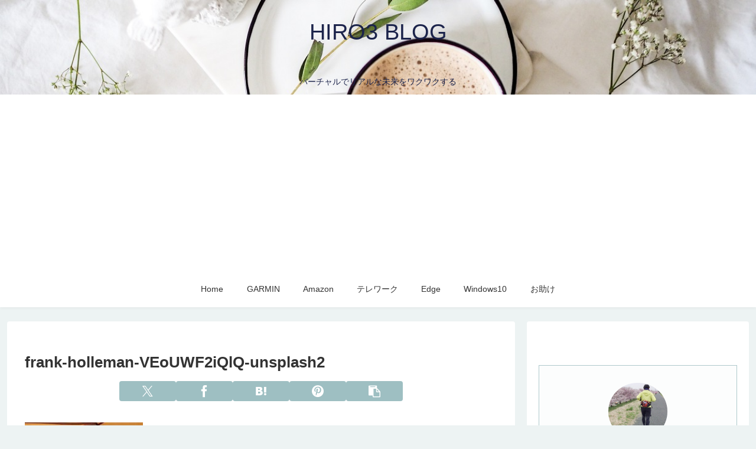

--- FILE ---
content_type: text/html; charset=utf-8
request_url: https://www.google.com/recaptcha/api2/aframe
body_size: 173
content:
<!DOCTYPE HTML><html><head><meta http-equiv="content-type" content="text/html; charset=UTF-8"></head><body><script nonce="8-6Hm-Gh-y1O2Ntj8p3VGg">/** Anti-fraud and anti-abuse applications only. See google.com/recaptcha */ try{var clients={'sodar':'https://pagead2.googlesyndication.com/pagead/sodar?'};window.addEventListener("message",function(a){try{if(a.source===window.parent){var b=JSON.parse(a.data);var c=clients[b['id']];if(c){var d=document.createElement('img');d.src=c+b['params']+'&rc='+(localStorage.getItem("rc::a")?sessionStorage.getItem("rc::b"):"");window.document.body.appendChild(d);sessionStorage.setItem("rc::e",parseInt(sessionStorage.getItem("rc::e")||0)+1);localStorage.setItem("rc::h",'1769166141915');}}}catch(b){}});window.parent.postMessage("_grecaptcha_ready", "*");}catch(b){}</script></body></html>

--- FILE ---
content_type: text/css
request_url: https://hiro3blog.org/wp-content/cache/wpfc-minified/890o3atd/4lhqk.css
body_size: 4258
content:
@charset "UTF-8";
#baguetteBox-overlay{display:none;opacity:0;position:fixed;overflow:hidden;top:0;left:0;width:100%;height:100%;z-index:1000000;background-color:#222;background-color:rgba(0,0,0,.8);-webkit-transition:opacity .5s ease;transition:opacity .5s ease}#baguetteBox-overlay.visible{opacity:1}#baguetteBox-overlay .full-image{display:inline-block;position:relative;width:100%;height:100%;text-align:center}#baguetteBox-overlay .full-image figure{display:inline;margin:0;height:100%}#baguetteBox-overlay .full-image img{display:inline-block;width:auto;height:auto;max-height:100%;max-width:100%;vertical-align:middle;-webkit-box-shadow:0 0 8px rgba(0,0,0,.6);-moz-box-shadow:0 0 8px rgba(0,0,0,.6);box-shadow:0 0 8px rgba(0,0,0,.6)}#baguetteBox-overlay .full-image figcaption{display:block;position:absolute;bottom:0;width:100%;text-align:center;line-height:1.8;white-space:normal;color:#ccc;background-color:#000;background-color:rgba(0,0,0,.6);font-family:sans-serif}#baguetteBox-overlay .full-image:before{content:"";display:inline-block;height:50%;width:1px;margin-right:-1px}#baguetteBox-slider{position:absolute;left:0;top:0;height:100%;width:100%;white-space:nowrap;-webkit-transition:left .4s ease,-webkit-transform .4s ease;transition:left .4s ease,-webkit-transform .4s ease;transition:left .4s ease,transform .4s ease;transition:left .4s ease,transform .4s ease,-webkit-transform .4s ease,-moz-transform .4s ease}#baguetteBox-slider.bounce-from-right{-webkit-animation:bounceFromRight .4s ease-out;animation:bounceFromRight .4s ease-out}#baguetteBox-slider.bounce-from-left{-webkit-animation:bounceFromLeft .4s ease-out;animation:bounceFromLeft .4s ease-out}@-webkit-keyframes bounceFromRight{0%,100%{margin-left:0}50%{margin-left:-30px}}@keyframes bounceFromRight{0%,100%{margin-left:0}50%{margin-left:-30px}}@-webkit-keyframes bounceFromLeft{0%,100%{margin-left:0}50%{margin-left:30px}}@keyframes bounceFromLeft{0%,100%{margin-left:0}50%{margin-left:30px}}.baguetteBox-button#next-button,.baguetteBox-button#previous-button{top:50%;top:calc(50% - 30px);width:44px;height:60px}.baguetteBox-button{position:absolute;cursor:pointer;outline:0;padding:0;margin:0;border:0;-moz-border-radius:15%;border-radius:15%;background-color:#323232;background-color:rgba(50,50,50,.5);color:#ddd;font:1.6em sans-serif;-webkit-transition:background-color .4s ease;transition:background-color .4s ease}.baguetteBox-button:focus,.baguetteBox-button:hover{background-color:rgba(50,50,50,.9)}.baguetteBox-button#next-button{right:2%}.baguetteBox-button#previous-button{left:2%}.baguetteBox-button#close-button{top:20px;right:2%;right:calc(2% + 6px);width:30px;height:30px}.baguetteBox-button svg{position:absolute;left:0;top:0}.baguetteBox-spinner{width:40px;height:40px;display:inline-block;position:absolute;top:50%;left:50%;margin-top:-20px;margin-left:-20px}.baguetteBox-double-bounce1,.baguetteBox-double-bounce2{width:100%;height:100%;-moz-border-radius:50%;border-radius:50%;background-color:#fff;opacity:.6;position:absolute;top:0;left:0;-webkit-animation:bounce 2s infinite ease-in-out;animation:bounce 2s infinite ease-in-out}.baguetteBox-double-bounce2{-webkit-animation-delay:-1s;animation-delay:-1s}@-webkit-keyframes bounce{0%,100%{-webkit-transform:scale(0);transform:scale(0)}50%{-webkit-transform:scale(1);transform:scale(1)}}@keyframes bounce{0%,100%{-webkit-transform:scale(0);-moz-transform:scale(0);transform:scale(0)}50%{-webkit-transform:scale(1);-moz-transform:scale(1);transform:scale(1)}}
  body {
background-color: #edf3f3;
} :is(.editor-visual-editor, body:not(.wp-admin)) :is(.search-edit, input[type="text"], input[type="password"], input[type="date"], input[type="datetime"], input[type="email"], input[type="number"], input[type="search"], input[type="tel"], input[type="time"], input[type="url"], textarea, select) {
padding: 8px;
border: 1px solid #aec9cc;
font-size: 14px;
} p {
margin-bottom: 2em;
} table {
border: solid 1px #8eb4b9;
}
table th,
table td {
border-color: #aec9cc;
}
table th {
font-weight: normal;
background-color: #edf3f3;
} .article h2,
.article h3,
.article h4,
.article h5,
.article h6 {
color: #39585b;
}
.article h3,
.article h4,
.article h5,
.article h6 {
margin-top: 40px;
margin-bottom: 35px;
}
.article h4,
.article h5,
.article h6 {
font-size: 18px;
}
.article h2 {
margin-bottom: 40px;
padding: 0.625em;
border-bottom: 1px solid #cddee0;
background: #f6f9f9;
font-size: 22px;
}
.article h3 {
padding: 12px 10px;
border: none;
background: #f6f9f9;
font-size: 20px;
}
.article h4 {
border-top: 1px solid #cddee0;
border-bottom: 1px solid #cddee0;
}
.article h5 {
border-bottom: 1px solid #cddee0;
}
.article h6 {
border-bottom: 1px solid #dde8ea;
}
.archive-title {
padding: 5px;
border-bottom: 3px solid #cddee0;
color: #4d767b;
font-size: 20px;
} .header-container {
box-shadow: 0 2px 5px 0 rgba(0, 0, 0, 0.04);
} .navi-in > ul .sub-menu {
background-color: rgba(205, 222, 224, 0.9);
}
.navi-in > ul .sub-menu a:hover {
background-color: rgba(174, 201, 204, 0.9);
}
.navi-in a {
font-size: 14px;
}
.navi-in a:hover {
background-color: #edf3f3;
} @media screen and (max-width: 834px) {
#navi .navi-in > .menu-mobile a {
border-top: 1px solid #cddee0;
border-right: 1px solid #cddee0;
color: #43676b;
}
#navi .navi-in > .menu-mobile a:nth-child(even) {
border-right: none;
}
#navi .navi-in > .menu-mobile a:hover {
background-color: #fff;
}
.navi-in a:hover {
background-color: #fff;
}
} .sns-share-message,
.sns-follow-message {
text-align: left;
}
.sns-share-buttons a,
.sns-follow-buttons a,
.sidebar .sns-follow-buttons a,
.footer .sns-follow-buttons a {
width: 34px !important;
height: 34px;
margin-right: 8px;
background-color: #9ebfc2;
}
.sns-share-buttons a:last-child,
.sns-follow-buttons a:last-child,
.sidebar .sns-follow-buttons a:last-child,
.footer .sns-follow-buttons a:last-child {
margin-right: 0;
}
.sns-share-buttons a span.social-icon {
padding-top: 0;
font-size: 20px !important;
}
.sns-follow-buttons a {
font-size: 28px !important;
}
.ss-top a.share-button {
width: 12% !important;
height: 34px;
}
.ss-top .sns-share-buttons {
justify-content: center;
}
.ss-bottom .sns-share-buttons,
.sns-follow-buttons,
.sidebar .sns-follow-buttons,
.footer .sns-follow-buttons {
justify-content: left;
}
.button-caption,
.share-count {
display: none !important;
} .article-footer,
.entry-footer {
margin-top: 3em;
padding-top: 3em;
border-top: 1px solid #aec9cc;
} .blogcard-wrap .blogcard {
border: 1px solid #aec9cc;
background-color: #fcfdfd;
}
.blogcard-wrap .blogcard:hover {
border: 1px solid #6fa0a5;
background-color: #fff;
} .toc {
width: 80%;
padding-top: 0.5em;
padding-bottom: 0.5em;
border: 1px solid #aec9cc;
}
.toc-content {
border-top: 1px solid #edf3f3;
} blockquote {
padding: 10px 30px 10px 50px;
border-color: #aec9cc;
background-color: #fcfdfd;
}
blockquote::before {
display: inline-block;
position: absolute;
top: 20px;
left: 12px;
color: #dde8ea;
font-family: FontAwesome;
font-size: 30px;
vertical-align: middle;
line-height: 1;
content: "\f10d";
}
blockquote::after {
content: none;
} .wp-caption {
border: 1px solid #aec9cc;
border-radius: 0;
background-color: #fff;
}
p.wp-caption-text {
margin: 0;
padding: 0.5em 0;
}
.wp-caption img {
vertical-align: bottom;
} .cat-link {
background-color: #9ebfc2;
color: #fff;
}
.cat-link:hover {
background-color: #9ebfc2;
opacity: 0.7;
color: #fff;
}
.tag-link,
.comment-reply-link {
border: 1px solid #8eb4b9;
color: #8eb4b9;
}
.tag-link:hover,
.comment-reply-link:hover {
background-color: #edf3f3;
color: #8eb4b9;
} .pager-links a {
text-decoration: none;
}
.pager-links a span {
background-color: #7faaaf;
color: #fff;
transition: all 0.4s ease-out;
}
.pager-links a:hover span {
background-color: #699ba1;
color: #fff;
} .page-numbers {
border: none;
border-radius: 2px;
}
a.page-numbers {
background-color: #7faaaf;
color: #fff;
transition: all 0.4s ease-out;
}
a.page-numbers:hover {
background-color: #57858a;
color: #fff;
} .pager-post-navi {
border: 1px solid #aec9cc;
}
.pager-post-navi .card-thumb img {
vertical-align: bottom;
}
@media screen and (max-width: 480px) {
.pager-post-navi a figure {
min-width: 20%;
max-width: 20%;
}
.body .pager-post-navi a:nth-child(2) {
border-top: 1px solid #aec9cc;
}
}
@media screen and (min-width: 481px) {
.pager-post-navi {
display: flex;
flex-direction: row;
position: relative;
justify-content: space-between;
}
.body .pager-post-navi:not(:has(.prev-post)) {
justify-content:flex-end;
}
.pager-post-navi a.prev-post,
.pager-post-navi a.next-post {
width: 50%;
margin: 0;
}
.pager-post-navi::after {
position: absolute;
top: 0;
left: 50%;
width: 1px;
height: 100%;
background-color: #cddee0;
content: "";
}
}
.pager-post-navi a.prev-post::before,
.pager-post-navi a.next-post::before {
color: #8eb4b9;
} .related-entry-heading,
.comment-title {
padding: 6px 20px;
background-color: #edf3f3;
color: #4d767b;
font-size: 20px;
}
.related-entry-card-title {
color: #4d767b;
}
.related-entry-border .related-entry-card-wrap {
border: 1px solid #aec9cc;
} .list .entry-card-title {
margin-bottom: 0.4em;
padding: 0.4em 0;
border-bottom: 2px solid #edf3f3;
font-weight: normal;
}
@media screen and (max-width: 480px) {
.list .entry-card-title {
margin-bottom: 0.3em;
padding: 0.3em 0;
border: none;
}
}
.list .entry-card-snippet {
color: #595857;
line-height: 1.5;
}
.list .card-thumb img {
border: 3px solid #fff;
border-radius: 4px;
box-shadow: 0 2px 5px 0 rgba(0, 0, 0, 0.16), 0 2px 10px 0 rgba(0, 0, 0, 0.12);
transition: all 0.4s ease-out;
}
.list .a-wrap:hover {
border-radius: 4px;
background: none;
box-shadow: 0 2px 5px 0 rgba(0, 0, 0, 0.16), 0 2px 10px 0 rgba(0, 0, 0, 0.12);
}
.list .a-wrap:hover .card-thumb img {
border-radius: 0;
box-shadow: none;
}
.a-wrap:hover {
background-color: #edf3f3;
}
.cat-label {
top: 3px;
left: 3px;
padding: 1px 8px 1px 8px;
border: none;
border-top-width: 0;
border-left-width: 0;
background-color: rgba(67, 103, 107, 0.9);
}
@media screen and (min-width: 769px) {
.entry-card-thumb {
width: 30%;
}
.entry-card-content {
margin-left: 35%;
}
} .pagination-next-link {
margin: 4em auto 0;
padding: 8px 0;
border: none;
border-radius: 4px;
background-color: #7faaaf;
color: #fff;
font-size: 0.938em;
transition: all 0.4s ease-out;
}
.pagination-next-link:hover {
background-color: #699ba1;
color: #fff;
}
@media screen and (min-width: 769px) {
.pagination-next-link {
width: 60%;
}
} .sidebar h2,
.sidebar h3 {
position: relative;
margin-bottom: 1.5em;
padding: 0 5px;
border-bottom: 2px solid #edf3f3;
background: none;
color: #4d767b;
font-size: 18px;
}
.sidebar h2::before,
.sidebar h3::after {
display: block;
position: absolute;
bottom: -2px;
left: 0;
width: 30%;
border-bottom: 2px solid #cddee0;
content: " ";
} .widget h2 {
color: #4d767b;
}
.widget_recent_entries ul li a,
.widget_categories ul li a,
.widget_archive ul li a,
.widget_pages ul li a,
.widget_meta ul li a,
.widget_rss ul li a,
.widget_nav_menu ul li a {
padding: 5px 0;
}
.widget_recent_entries ul li a:hover,
.widget_categories ul li a:hover,
.widget_archive ul li a:hover,
.widget_pages ul li a:hover,
.widget_meta ul li a:hover,
.widget_rss ul li a:hover,
.widget_nav_menu ul li a:hover {
background-color: #edf3f3;
} .widget-entry-cards .a-wrap {
list-style-type: none !important;
margin-bottom: 0;
border-bottom: solid 1px #cddee0;
}
.widget-entry-cards .a-wrap:last-of-type {
border-bottom: none;
}
.widget-entry-cards .widget-entry-card-content {
padding-top: 0.5em;
} .widget-entry-cards.ranking-visible .widget-entry-card-thumb::before {
background-color: #43676b;
} .author-box {
margin-top: 3em;
position: relative;
border: 1px solid #aec9cc;
border-radius: 0;
background-color: #fcfdfd;
}
.author-box p {
margin: 0.3em 0 1em;
}
.author-box .author-name a {
color: #43676b;
text-decoration: none;
}
.author-box .author-description {
margin: 0.5em 0;
font-size: 0.95em;
}
.author-box .sns-follow-buttons a.follow-button {
width: 24px !important;
height: 24px;
border: none;
border-radius: 50%;
background-color: #39585b;
color: #fff;
font-size: 20px !important;
}
.author-box .sns-follow-buttons a.follow-button:hover {
background-color: #43676b;
}
.author-thumb {
width: 80px;
}
.main .author-content,
.footer .author-content {
margin-left: 100px;
}
.main .author-widget-name,
.footer .author-widget-name {
display: inline-block;
position: absolute;
top: -25px;
left: -1px;
height: 25px;
padding: 0 14px;
background: #8eb4b9;
color: #fff;
font-size: 14px;
vertical-align: middle;
line-height: 25px;
}
.nwa .author-box {
max-width: 100%;
}
.nwa .author-box .sns-follow-buttons a.follow-button {
font-size: 18px !important;
} .footer-widgets {
border-bottom: 1px solid #aec9cc;
}
.footer-title {
color: #4d767b;
} .navi-footer-in a {
color: #43676b;
}
.navi-footer-in a:hover {
background-color: #f6f9f9;
color: #333 !important;
}
.navi-footer-in > .menu-footer li {
border-left: 1px solid #dde8ea;
}
@media screen and (max-width: 834px) {
.navi-footer-in > .menu-footer li.menu-item {
border: none;
}
} .mobile-menu-buttons {
background: #6fa0a5;
}
.mobile-menu-buttons .menu-caption,
.mobile-menu-buttons .menu-icon {
color: #fff;
}
.mobile-menu-buttons .menu-button:hover {
background-color: #57858a;
}
.navi-menu-content {
background-color: #aec9cc;
}
.navi-menu-content .menu-drawer a {
color: #fff;
border-bottom: 1px solid #bed4d6;
}
.navi-menu-content .menu-drawer .sub-menu {
margin-top: 0;
margin-bottom: 0;
padding-left: 0;
}
.navi-menu-content .menu-drawer .sub-menu a {
padding-left: 2.2em;
}
.navi-menu-content .menu-drawer .sub-menu a::before {
display: block;
position: absolute;
top: 0.5em;
left: 1.4em;
width: 1em;
content: "-";
}
.navi-menu-content .menu-drawer a {
position: relative;
padding: 10px;
}
.navi-menu-content .menu-drawer a:hover {
background-color: #bed4d6;
}
.navi-menu-content .menu-drawer a::after {
position: absolute;
right: 0;
padding-right: 8px;
color: #fff;
font-family: FontAwesome;
content: "\f054";
}
.search-menu-content {
top: 55%;
} .go-to-top-button {
background-color: rgba(174, 201, 204, 0.5);
color: #43676b;
}
.go-to-top-button:hover {
background-color: rgba(142, 180, 185, 0.5);
} .primary-box,
.sp-primary,
.primary {
background-color: #a6a5a3;
color: #fff;
} .success-box,
.sp-success,
.success {
border: #b4d09b;
background-color: #dbe8cf;
} .info-box,
.sp-info,
.info {
border: #9ac4d0;
background-color: #cee2e8;
} .warning-box,
.sp-warning,
.warning {
border: #e6da94;
background-color: #f7f2db;
} .danger-box,
.sp-danger,
.danger {
border: #df9a87;
background-color: #f4ded7;
} .information-box,
.question-box,
.alert-box,
.information,
.question,
.alert,
.memo-box,
.comment-box,
.common-icon-box {
margin-top: 2em;
padding: 16px;
border-width: 2px 2px 2px 48px;
border-radius: 5px 0 0 5px;
background-color: #fff;
line-height: 2;
}
.information-box::before,
.question-box::before,
.alert-box::before,
.information::before,
.question::before,
.alert::before,
.memo-box::before,
.comment-box::before,
.common-icon-box::before {
left: -46px;
padding: 0;
border-right: none;
color: #fff;
font-size: 30px;
}
.information-box p,
.question-box p,
.alert-box p,
.information p,
.question p,
.alert p,
.memo-box p,
.comment-box p,
.common-icon-box p {
margin: 0;
}
.information-box p + p,
.question-box p + p,
.alert-box p + p,
.information p + p,
.question p + p,
.alert p + p,
.memo-box p + p,
.comment-box p + p,
.common-icon-box p + p {
margin-top: 10px;
}
.information-box,
.information {
border-color: #bcd8e0;
}
.question-box,
.question {
border-color: #ebe1a9;
}
.alert-box,
.alert {
border-color: #e9bcaf;
}
.memo-box {
border-color: #cee0bd;
}
.comment-box {
border-color: #ced2d5;
}
.ok-box {
border-color: #8dd2e1;
}
.ng-box {
border-color: #eea9a9;
}
.good-box {
border-color: #a6c978;
}
.bad-box {
border-color: #f196a6;
}
@media screen and (max-width: 440px) {
.information-box,
.question-box,
.alert-box,
.information,
.question,
.alert,
.memo-box,
.comment-box,
.common-icon-box {
padding: 6px;
border-width: 2px 2px 2px 30px;
}
.information-box::before,
.question-box::before,
.alert-box::before,
.information::before,
.question::before,
.alert::before,
.memo-box::before,
.comment-box::before,
.common-icon-box::before {
top: 50%;
left: -13px;
margin-left: -0.5em;
padding: 0;
font-size: 20px;
}
}
.blank-box.bb-yellow {
border-color: #e6da94;
}
.blank-box.bb-red {
border-color: #df9a87;
}
.blank-box.bb-blue {
border-color: #9ac4d0;
}
.blank-box.bb-green {
border-color: #b4d09b;
}
.blank-box.bb-tab.bb-yellow::before,
.blank-box.bb-tab.bb-yellow .bb-label {
background-color: #e6da94;
}
.blank-box.bb-tab.bb-red::before,
.blank-box.bb-tab.bb-red .bb-label {
background-color: #df9a87;
}
.blank-box.bb-tab.bb-blue::before,
.blank-box.bb-tab.bb-blue .bb-label {
background-color: #9ac4d0;
}
.blank-box.bb-tab.bb-green::before,
.blank-box.bb-tab.bb-green .bb-label {
background-color: #b4d09b;
}
.blank-box.sticky.st-yellow {
border-color: #e6da94;
background-color: #f7f2db;
}
.blank-box.sticky.st-red {
border-color: #df9a87;
background-color: #f4ded7;
}
.blank-box.sticky.st-blue {
border-color: #9ac4d0;
background-color: #dfecf0;
}
.blank-box.sticky.st-green {
border-color: #b4d09b;
background-color: #e8f0e0;
} .carousel {
margin-bottom: 30px;
}
.carousel-entry-card-title {
font-size: 14px;
} .slicknav_btn {
background: #57858a;
}
.slicknav_menu {
background-color: #8eb4b9;
} .font-awesome-5 blockquote::before,
.font-awesome-5 .navi-menu-content .menu-drawer a::after{
font-family: "Font Awesome 5 Free";
font-weight: 900;
}

--- FILE ---
content_type: application/javascript; charset=utf-8
request_url: https://fundingchoicesmessages.google.com/f/AGSKWxXARVLVPFPg8gTUC4cdzVF-KPMpeXpLpBnANdd2W689K12xe9smPNNj_mCw_SZ8X2tlpTKAZ1avIfK8BcnhKdYXf_LF3S71FlNyUXoASev0l0V0X0Y19rM3413pbLyLMyPAABZq4Q==?fccs=W251bGwsbnVsbCxudWxsLG51bGwsbnVsbCxudWxsLFsxNzY5MTY2MTQxLDQwMDAwMDAwMF0sbnVsbCxudWxsLG51bGwsW251bGwsWzcsNl0sbnVsbCxudWxsLG51bGwsbnVsbCxudWxsLG51bGwsbnVsbCxudWxsLG51bGwsMV0sImh0dHBzOi8vaGlybzNibG9nLm9yZy9mcmFuay1ob2xsZW1hbi12ZW91d2YyaXFscS11bnNwbGFzaDIvIixudWxsLFtbOCwiazYxUEJqbWs2TzAiXSxbOSwiZW4tVVMiXSxbMTYsIlsxLDEsMV0iXSxbMTksIjIiXSxbMTcsIlswXSJdLFsyNCwiIl0sWzI5LCJmYWxzZSJdXV0
body_size: 115
content:
if (typeof __googlefc.fcKernelManager.run === 'function') {"use strict";this.default_ContributorServingResponseClientJs=this.default_ContributorServingResponseClientJs||{};(function(_){var window=this;
try{
var qp=function(a){this.A=_.t(a)};_.u(qp,_.J);var rp=function(a){this.A=_.t(a)};_.u(rp,_.J);rp.prototype.getWhitelistStatus=function(){return _.F(this,2)};var sp=function(a){this.A=_.t(a)};_.u(sp,_.J);var tp=_.ed(sp),up=function(a,b,c){this.B=a;this.j=_.A(b,qp,1);this.l=_.A(b,_.Pk,3);this.F=_.A(b,rp,4);a=this.B.location.hostname;this.D=_.Fg(this.j,2)&&_.O(this.j,2)!==""?_.O(this.j,2):a;a=new _.Qg(_.Qk(this.l));this.C=new _.dh(_.q.document,this.D,a);this.console=null;this.o=new _.mp(this.B,c,a)};
up.prototype.run=function(){if(_.O(this.j,3)){var a=this.C,b=_.O(this.j,3),c=_.fh(a),d=new _.Wg;b=_.hg(d,1,b);c=_.C(c,1,b);_.jh(a,c)}else _.gh(this.C,"FCNEC");_.op(this.o,_.A(this.l,_.De,1),this.l.getDefaultConsentRevocationText(),this.l.getDefaultConsentRevocationCloseText(),this.l.getDefaultConsentRevocationAttestationText(),this.D);_.pp(this.o,_.F(this.F,1),this.F.getWhitelistStatus());var e;a=(e=this.B.googlefc)==null?void 0:e.__executeManualDeployment;a!==void 0&&typeof a==="function"&&_.To(this.o.G,
"manualDeploymentApi")};var vp=function(){};vp.prototype.run=function(a,b,c){var d;return _.v(function(e){d=tp(b);(new up(a,d,c)).run();return e.return({})})};_.Tk(7,new vp);
}catch(e){_._DumpException(e)}
}).call(this,this.default_ContributorServingResponseClientJs);
// Google Inc.

//# sourceURL=/_/mss/boq-content-ads-contributor/_/js/k=boq-content-ads-contributor.ContributorServingResponseClientJs.en_US.k61PBjmk6O0.es5.O/d=1/exm=ad_blocking_detection_executable,kernel_loader,loader_js_executable/ed=1/rs=AJlcJMztj-kAdg6DB63MlSG3pP52LjSptg/m=cookie_refresh_executable
__googlefc.fcKernelManager.run('\x5b\x5b\x5b7,\x22\x5b\x5bnull,\\\x22hiro3blog.org\\\x22,\\\x22AKsRol-qzndh96BgdKIaQKOQcQYGHo3stk_U5QLHG6iuAMy2yrdwlYavUEJQ8lCbOl6bbex1Hw9cP1yid5pDwSec9P8wz8t9XvrG8n3R6U8fwiOnH9GP1flCPsLEuR20EjOYpIvXXIIvahCSqVwVeoBNfrGpMil46g\\\\u003d\\\\u003d\\\x22\x5d,null,\x5b\x5bnull,null,null,\\\x22https:\/\/fundingchoicesmessages.google.com\/f\/AGSKWxXlPvqAue9dLoC4Hf995n5GIeXJ68mOvfa4jw3623Wgag_YVUdu_k6dWNcaVr_cU5YQamfEAISimdwpcDrhMogkF87LjDqBayERcso_c54LNeCH05MGfeqKTNoT9kLCH31W_Snv3A\\\\u003d\\\\u003d\\\x22\x5d,null,null,\x5bnull,null,null,\\\x22https:\/\/fundingchoicesmessages.google.com\/el\/AGSKWxVBOjR6c9A1SIRXXdouZ43lz4WlNukEZSDY6C-xzwk6bN9YMYqCZ2HJD4MyOsN_bsge9m2S2ELOQARoM1aWs9VQwOLezsAfSgfphIi0fOgQ7mOYZ0y4gNEMpvGgUCpw-yZmZzCMyQ\\\\u003d\\\\u003d\\\x22\x5d,null,\x5bnull,\x5b7,6\x5d,null,null,null,null,null,null,null,null,null,1\x5d\x5d,\x5b3,1\x5d\x5d\x22\x5d\x5d,\x5bnull,null,null,\x22https:\/\/fundingchoicesmessages.google.com\/f\/AGSKWxW_X-uYV9TPLoUMLe_I3KGu_eNxI0OT69MioNsSxaTfUSxjsnryd_44uDR2fooH94JEY2GCgns2iJnUaBjHj5_gO0EZ-drS6MhcwETStXbsGR_1TrnCb8Um-o3MTpXX8SkgSMYHGA\\u003d\\u003d\x22\x5d\x5d');}

--- FILE ---
content_type: application/javascript; charset=utf-8
request_url: https://fundingchoicesmessages.google.com/f/AGSKWxXzcBjGi--9Xd45sgwbscRpdGleKp3-ZnLCo5UVDQZcgY0mU-L6PS4ZYjoczSZzKV2T6fCP0nVydoI3tppXOzqLvGaOaW1VaSAdwEgsgxSlkra7axBgXqJtoSYy875l_RHBSSeW32uWQXM2uvoFP5WUFfMh4_mUbzdPHaAL4lxuJun3t_wcnxupVYXq/_/ads/box300..popupvideoad./headerAdvertismentTab._argus_ad_/phpads.
body_size: -1289
content:
window['3984c053-e579-4d4c-a50b-33df10631ab9'] = true;